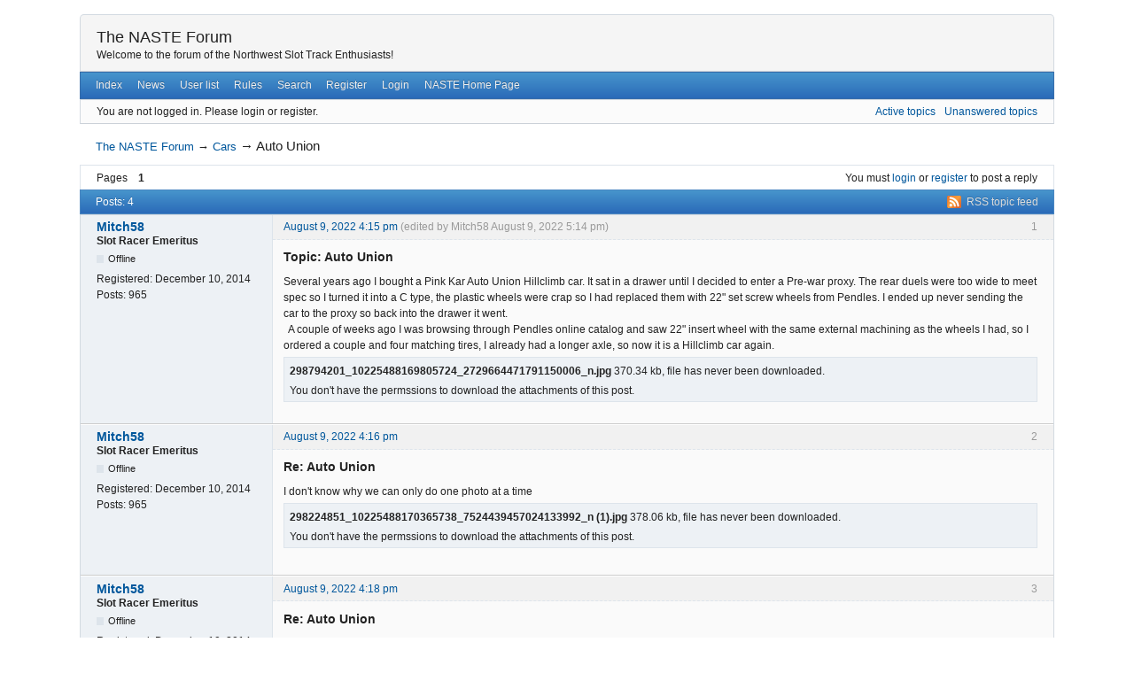

--- FILE ---
content_type: text/html; charset=utf-8
request_url: https://naste.org/forum/viewtopic.php?id=1350
body_size: 6342
content:
<!DOCTYPE html>
<!--[if lt IE 7 ]> <html class="oldie ie6" lang="en" dir="ltr"> <![endif]-->
<!--[if IE 7 ]>    <html class="oldie ie7" lang="en" dir="ltr"> <![endif]-->
<!--[if IE 8 ]>    <html class="oldie ie8" lang="en" dir="ltr"> <![endif]-->
<!--[if gt IE 8]><!--> <html lang="en" dir="ltr"> <!--<![endif]-->
<head>
<meta charset="utf-8" />
<meta name="viewport" content="width=device-width, initial-scale=1.0">
<meta name="description" content="Auto Union (Page 1) — Cars — The NASTE Forum — Welcome to the forum of the Northwest Slot Track Enthusiasts!" />
<title>Auto Union (Page 1) — Cars — The NASTE Forum</title>
<link rel="alternate" type="application/rss+xml" href="https://naste.org/forum/extern.php?action=feed&amp;tid=1350&amp;type=rss" title="RSS" />
<link rel="alternate" type="application/atom+xml" href="https://naste.org/forum/extern.php?action=feed&amp;tid=1350&amp;type=atom" title="ATOM" />
<link rel="search" type="text/html" href="https://naste.org/forum/search.php" title="Search" />
<link rel="search" type="application/opensearchdescription+xml" href="https://naste.org/forum/misc.php?action=opensearch" title="The NASTE Forum" />
<link rel="author" type="text/html" href="https://naste.org/forum/userlist.php" title="User list" />
<link rel="stylesheet" type="text/css" media="screen" href="https://naste.org/forum/style/Oxygen/Oxygen.min.css" />
<link rel="stylesheet" type="text/css" media="screen" href="https://naste.org/forum/extensions/pun_bbcode/css/Oxygen/pun_bbcode.min.css" />
<noscript><style>#pun_bbcode_bar { display: none; }</style></noscript>
<link rel="stylesheet" type="text/css" media="all" href="https://naste.org/forum/extensions/pun_attachment/css/Oxygen/pun_attachment.min.css" />

</head>
<body>
	<div id="brd-messages" class="brd"></div>

	<div id="brd-wrap" class="brd">
	<div id="brd-viewtopic" class="brd-page paged-page">
	<div id="brd-head" class="gen-content">
		<p id="brd-access"><a href="#brd-main">Skip to forum content</a></p>
		<p id="brd-title"><a href="https://naste.org/forum/index.php">The NASTE Forum</a></p>
		<p id="brd-desc">Welcome to the forum of the Northwest Slot Track Enthusiasts!</p>
	</div>
	<div id="brd-navlinks" class="gen-content">
		<ul>
		<li id="navindex"><a href="https://naste.org/forum/index.php">Index</a></li>
		<li id="forumnews"><a href="https://naste.org/forum/misc.php?action=news">News</a></li>
		<li id="navuserlist"><a href="https://naste.org/forum/userlist.php">User list</a></li>
		<li id="navrules"><a href="https://naste.org/forum/misc.php?action=rules">Rules</a></li>
		<li id="navsearch"><a href="https://naste.org/forum/search.php">Search</a></li>
		<li id="navregister"><a href="https://naste.org/forum/register.php">Register</a></li>
		<li id="navlogin"><a href="https://naste.org/forum/login.php">Login</a></li>
		<li id="navextra1"><a href="http://www.naste.org/">NASTE Home Page</a></li>
	</ul>
		
	</div>
	<div id="brd-visit" class="gen-content">
		<p id="welcome"><span>You are not logged in.</span> <span>Please login or register.</span></p>
		<p id="visit-links" class="options"><span id="visit-recent" class="first-item"><a href="https://naste.org/forum/search.php?action=show_recent" title="Find topics which contain recent posts.">Active topics</a></span> <span id="visit-unanswered"><a href="https://naste.org/forum/search.php?action=show_unanswered" title="Find topics which have not been replied to.">Unanswered topics</a></span></p>
	</div>
	
	<div class="hr"><hr /></div>
	<div id="brd-main">
		<h1 class="main-title"><a class="permalink" href="https://naste.org/forum/viewtopic.php?id=1350" rel="bookmark" title="Permanent link to this topic">Auto Union</a></h1>

		<div id="brd-crumbs-top" class="crumbs">
	<p><span class="crumb crumbfirst"><a href="https://naste.org/forum/index.php">The NASTE Forum</a></span> <span class="crumb"><span> &rarr;&#160;</span><a href="https://naste.org/forum/viewforum.php?id=1">Cars</a></span> <span class="crumb crumblast"><span> &rarr;&#160;</span>Auto Union</span> </p>
</div>
		
		<div id="brd-pagepost-top" class="main-pagepost gen-content">
	<p class="paging"><span class="pages">Pages</span> <strong class="first-item">1</strong></p>
	<p class="posting">You must <a href="https://naste.org/forum/login.php">login</a> or <a href="https://naste.org/forum/register.php">register</a> to post a reply</p>
</div>
		<div class="main-head">
		<p class="options"><span class="feed first-item"><a class="feed" href="https://naste.org/forum/extern.php?action=feed&amp;tid=1350&amp;type=rss">RSS topic feed</a></span></p>
		<h2 class="hn"><span><span class="item-info">Posts: 4</span></span></h2>
	</div>
	<div id="forum1" class="main-content main-topic">
		<div class="post odd firstpost topicpost">
			<div id="p14365" class="posthead">
				<h3 class="hn post-ident"><span class="post-num">1</span> <span class="post-byline"><span>Topic by </span><a title="Go to Mitch58's profile" href="https://naste.org/forum/profile.php?id=312">Mitch58</a></span> <span class="post-link"><a class="permalink" rel="bookmark" title="Permanent link to this post" href="https://naste.org/forum/viewtopic.php?pid=14365#p14365">August 9, 2022 4:15 pm</a></span> <span class="post-edit">(edited by Mitch58 August 9, 2022 5:14 pm)</span></h3>
			</div>
			<div class="postbody">
				<div class="post-author">
					<ul class="author-ident">
						<li class="username"><a title="Go to Mitch58's profile" href="https://naste.org/forum/profile.php?id=312">Mitch58</a></li>
						<li class="usertitle"><span>Slot Racer Emeritus</span></li>
						<li class="userstatus"><span>Offline</span></li>
					</ul>
					<ul class="author-info">
						<li><span>Registered: <strong>December 10, 2014</strong></span></li>
						<li><span>Posts: <strong>965</strong></span></li>
					</ul>
				</div>
				<div class="post-entry">
					<h4 id="pc14365" class="entry-title hn">Topic: Auto Union</h4>
					<div class="entry-content">
						<p>Several years ago I bought a Pink Kar Auto Union Hillclimb car. It sat in a drawer until I decided to enter a Pre-war proxy. The rear duels were too wide to meet spec so I turned it into a C type, the plastic wheels were crap so I had replaced them with 22&quot; set screw wheels from Pendles. I ended up never sending the car to the proxy so back into the drawer it went.<br />&nbsp; A couple of weeks ago I was browsing through Pendles online catalog and saw 22&quot; insert wheel with the same external machining as the wheels I had, so I ordered a couple and four matching tires, I already had a longer axle, so now it is a Hillclimb car again.</p>
						<div class="attachments"><strong id="attach14365">Post's attachments</strong><p><b>298794201_10225488169805724_2729664471791150006_n.jpg</b>&nbsp;370.34 kb, file has never been downloaded.&nbsp;</p>You don't have the permssions to download the attachments of this post.</div>
					</div>
				</div>
			</div>
		</div>
		<div class="post even replypost">
			<div id="p14366" class="posthead">
				<h3 class="hn post-ident"><span class="post-num">2</span> <span class="post-byline"><span>Reply by </span><a title="Go to Mitch58's profile" href="https://naste.org/forum/profile.php?id=312">Mitch58</a></span> <span class="post-link"><a class="permalink" rel="bookmark" title="Permanent link to this post" href="https://naste.org/forum/viewtopic.php?pid=14366#p14366">August 9, 2022 4:16 pm</a></span></h3>
			</div>
			<div class="postbody">
				<div class="post-author">
					<ul class="author-ident">
						<li class="username"><a title="Go to Mitch58's profile" href="https://naste.org/forum/profile.php?id=312">Mitch58</a></li>
						<li class="usertitle"><span>Slot Racer Emeritus</span></li>
						<li class="userstatus"><span>Offline</span></li>
					</ul>
					<ul class="author-info">
						<li><span>Registered: <strong>December 10, 2014</strong></span></li>
						<li><span>Posts: <strong>965</strong></span></li>
					</ul>
				</div>
				<div class="post-entry">
					<h4 id="pc14366" class="entry-title hn">Re: Auto Union</h4>
					<div class="entry-content">
						<p>I don&#039;t know why we can only do one photo at a time</p>
						<div class="attachments"><strong id="attach14366">Post's attachments</strong><p><b>298224851_10225488170365738_7524439457024133992_n (1).jpg</b>&nbsp;378.06 kb, file has never been downloaded.&nbsp;</p>You don't have the permssions to download the attachments of this post.</div>
					</div>
				</div>
			</div>
		</div>
		<div class="post odd replypost">
			<div id="p14367" class="posthead">
				<h3 class="hn post-ident"><span class="post-num">3</span> <span class="post-byline"><span>Reply by </span><a title="Go to Mitch58's profile" href="https://naste.org/forum/profile.php?id=312">Mitch58</a></span> <span class="post-link"><a class="permalink" rel="bookmark" title="Permanent link to this post" href="https://naste.org/forum/viewtopic.php?pid=14367#p14367">August 9, 2022 4:18 pm</a></span></h3>
			</div>
			<div class="postbody">
				<div class="post-author">
					<ul class="author-ident">
						<li class="username"><a title="Go to Mitch58's profile" href="https://naste.org/forum/profile.php?id=312">Mitch58</a></li>
						<li class="usertitle"><span>Slot Racer Emeritus</span></li>
						<li class="userstatus"><span>Offline</span></li>
					</ul>
					<ul class="author-info">
						<li><span>Registered: <strong>December 10, 2014</strong></span></li>
						<li><span>Posts: <strong>965</strong></span></li>
					</ul>
				</div>
				<div class="post-entry">
					<h4 id="pc14367" class="entry-title hn">Re: Auto Union</h4>
					<div class="entry-content">
						<p>Ditto</p>
						<div class="attachments"><strong id="attach14367">Post's attachments</strong><p><b>298260788_10225488771300761_5634088514207508589_n.jpg</b>&nbsp;401.32 kb, file has never been downloaded.&nbsp;</p>You don't have the permssions to download the attachments of this post.</div>
					</div>
				</div>
			</div>
		</div>
		<div class="post even lastpost replypost">
			<div id="p14369" class="posthead">
				<h3 class="hn post-ident"><span class="post-num">4</span> <span class="post-byline"><span>Reply by </span><a title="Go to wb0s's profile" href="https://naste.org/forum/profile.php?id=3">wb0s</a></span> <span class="post-link"><a class="permalink" rel="bookmark" title="Permanent link to this post" href="https://naste.org/forum/viewtopic.php?pid=14369#p14369">August 9, 2022 8:13 pm</a></span></h3>
			</div>
			<div class="postbody">
				<div class="post-author">
					<ul class="author-ident">
						<li class="useravatar"><img src="https://naste.org/forum/img/avatars/3.jpg" width="60" height="60" alt="wb0s" /></li>
						<li class="username"><a title="Go to wb0s's profile" href="https://naste.org/forum/profile.php?id=3">wb0s</a></li>
						<li class="usertitle"><span>Administrator</span></li>
						<li class="userstatus"><span>Offline</span></li>
					</ul>
					<ul class="author-info">
						<li><span>From: <strong>Vancouver, Washington</strong></span></li>
						<li><span>Registered: <strong>June 16, 2008</strong></span></li>
						<li><span>Posts: <strong>5,991</strong></span></li>
					</ul>
				</div>
				<div class="post-entry">
					<h4 id="pc14369" class="entry-title hn">Re: Auto Union</h4>
					<div class="entry-content">
						<p>GREAT looking car Mitch!</p>
					</div>
				</div>
			</div>
			<div class="postfoot">
				<div class="post-options">
					<p class="post-contacts"><span class="user-url first-item"><a class="external" href="http://www.naste.org"><span>wb0s's</span> Website</a></span></p>
				</div>
			</div>
		</div>
	</div>

	<div class="main-foot">
		<h2 class="hn"><span><span class="item-info">Posts: 4</span></span></h2>
	</div>
		<div id="brd-pagepost-end" class="main-pagepost gen-content">
	<p class="paging"><span class="pages">Pages</span> <strong class="first-item">1</strong></p>
	<p class="posting">You must <a href="https://naste.org/forum/login.php">login</a> or <a href="https://naste.org/forum/register.php">register</a> to post a reply</p>
</div>
		<div id="brd-crumbs-end" class="crumbs">
	<p><span class="crumb crumbfirst"><a href="https://naste.org/forum/index.php">The NASTE Forum</a></span> <span class="crumb"><span> &rarr;&#160;</span><a href="https://naste.org/forum/viewforum.php?id=1">Cars</a></span> <span class="crumb crumblast"><span> &rarr;&#160;</span>Auto Union</span> </p>
</div>
	</div>
		<!-- forum_qpost -->
		<!-- forum_info -->
	<div class="hr"><hr /></div>
	<div id="brd-about">
		<form id="qjump" method="get" accept-charset="utf-8" action="https://naste.org/forum/viewforum.php">
	<div class="frm-fld frm-select">
		<label for="qjump-select"><span>Jump to forum:</span></label><br />
		<span class="frm-input"><select id="qjump-select" name="id">
			<optgroup label="Join This Forum">
				<option value="29">How to Join</option>
			</optgroup>
			<optgroup label="Slot Car Race Rules">
				<option value="38">Race Rules</option>
			</optgroup>
			<optgroup label="1/32 Scale">
				<option value="1" selected="selected">Cars</option>
				<option value="5">Track</option>
				<option value="4">Digital Racing</option>
				<option value="10">Events</option>
				<option value="11">Modifications</option>
			</optgroup>
			<optgroup label="1/24 Scale">
				<option value="7">Cars</option>
				<option value="6">Track</option>
				<option value="19">Events</option>
				<option value="13">Modifications</option>
			</optgroup>
			<optgroup label="HO Scale">
				<option value="2">Cars</option>
				<option value="3">Track</option>
				<option value="12">Modifications</option>
				<option value="39">Events</option>
			</optgroup>
			<optgroup label="1/43 Scale">
				<option value="8">Cars</option>
				<option value="9">Track</option>
				<option value="14">Modifications</option>
			</optgroup>
			<optgroup label="Clubs &amp; Tracks">
				<option value="44">Al&#039;s Rippin&#039; Ridin&#039; Raceway</option>
				<option value="48">Allenbrook Speedway</option>
				<option value="43">Autodromo Rossa Colline</option>
				<option value="17">BSCC</option>
				<option value="60">Columbia River Slot Car Racers</option>
				<option value="33">Electron Raceway</option>
				<option value="41">Gorge Raceway</option>
				<option value="31">Hawksbill Station</option>
				<option value="26">HOPAC</option>
				<option value="45">InSlot&#039;s Checkered Flag Raceway</option>
				<option value="55">Jacquelin Park Speedway</option>
				<option value="57">Mile High Raceway</option>
				<option value="18">NASTE</option>
				<option value="50">Northwest True Scale Racers</option>
				<option value="51">Oregon Retro Racers Association</option>
				<option value="15">OSCAR</option>
				<option value="46">Parkside Raceway</option>
				<option value="16">PASER</option>
				<option value="47">Pelican Park</option>
				<option value="54">Penguin Peak</option>
				<option value="28">Penguin Point Raceway</option>
				<option value="25">Rapid Raceway</option>
				<option value="59">Rob&#039;s Redline Raceway</option>
				<option value="32">Spare Time Raceway</option>
				<option value="42">Springwater Raceway</option>
				<option value="58">TNT Motor Sport Complex</option>
				<option value="52">Tom&#039;s World</option>
				<option value="30">Too Bad Motorplex</option>
				<option value="40">Team NASTE</option>
			</optgroup>
			<optgroup label="Slot Car History">
				<option value="35">The NASTE Library</option>
				<option value="37">Gallery Photos</option>
			</optgroup>
			<optgroup label="For Sale, Trade, Wanted, Ebay">
				<option value="21">For Sale or Trade</option>
				<option value="24">Wanted</option>
				<option value="23">Ebay</option>
			</optgroup>
			<optgroup label="The Lounge">
				<option value="27">Slot Talk</option>
			</optgroup>
		</select>
		<input type="submit" id="qjump-submit" value="Go" /></span>
	</div>
</form>
	<p id="copyright">Powered by <a href="https://punbb.informer.com/" target="_blank">PunBB</a>, supported by <a href="https://www.informer.com/" target="_blank">Informer Technologies, Inc</a>.</p>
	</div>
		<!-- forum_debug -->
	</div>
	</div>
	<script>if (typeof PUNBB === 'undefined' || !PUNBB) {
		var PUNBB = {};
	}

	PUNBB.env = {
		base_url: "https://naste.org/forum/",
		base_js_url: "https://naste.org/forum/include/js/",
		user_lang: "English",
		user_style: "Oxygen",
		user_is_guest: "1",
		page: "viewtopic"
	};</script>
<script src="https://naste.org/forum/style/Oxygen/responsive-nav.min.js"></script>
<script src="https://naste.org/forum/include/js/min/punbb.common.min.js"></script>
<script>(function () {
	var forum_quickjump_url = "https://naste.org/forum/viewforum.php?id=$1";
	var sef_friendly_url_array = new Array(53);
	sef_friendly_url_array[29] = "how-to-join";
	sef_friendly_url_array[38] = "race-rules";
	sef_friendly_url_array[1] = "cars";
	sef_friendly_url_array[5] = "track";
	sef_friendly_url_array[4] = "digital-racing";
	sef_friendly_url_array[10] = "events";
	sef_friendly_url_array[11] = "modifications";
	sef_friendly_url_array[7] = "cars";
	sef_friendly_url_array[6] = "track";
	sef_friendly_url_array[19] = "events";
	sef_friendly_url_array[13] = "modifications";
	sef_friendly_url_array[2] = "cars";
	sef_friendly_url_array[3] = "track";
	sef_friendly_url_array[12] = "modifications";
	sef_friendly_url_array[39] = "events";
	sef_friendly_url_array[8] = "cars";
	sef_friendly_url_array[9] = "track";
	sef_friendly_url_array[14] = "modifications";
	sef_friendly_url_array[44] = "als-rippin-ridin-raceway";
	sef_friendly_url_array[48] = "allenbrook-speedway";
	sef_friendly_url_array[43] = "autodromo-rossa-colline";
	sef_friendly_url_array[17] = "bscc";
	sef_friendly_url_array[60] = "columbia-river-slot-car-racers";
	sef_friendly_url_array[33] = "electron-raceway";
	sef_friendly_url_array[41] = "gorge-raceway";
	sef_friendly_url_array[31] = "hawksbill-station";
	sef_friendly_url_array[26] = "hopac";
	sef_friendly_url_array[45] = "inslots-checkered-flag-raceway";
	sef_friendly_url_array[55] = "jacquelin-park-speedway";
	sef_friendly_url_array[57] = "mile-high-raceway";
	sef_friendly_url_array[18] = "naste";
	sef_friendly_url_array[50] = "northwest-true-scale-racers";
	sef_friendly_url_array[51] = "oregon-retro-racers-association";
	sef_friendly_url_array[15] = "oscar";
	sef_friendly_url_array[46] = "parkside-raceway";
	sef_friendly_url_array[16] = "paser";
	sef_friendly_url_array[47] = "pelican-park";
	sef_friendly_url_array[54] = "penguin-peak";
	sef_friendly_url_array[28] = "penguin-point-raceway";
	sef_friendly_url_array[25] = "rapid-raceway";
	sef_friendly_url_array[59] = "robs-redline-raceway";
	sef_friendly_url_array[32] = "spare-time-raceway";
	sef_friendly_url_array[42] = "springwater-raceway";
	sef_friendly_url_array[58] = "tnt-motor-sport-complex";
	sef_friendly_url_array[52] = "toms-world";
	sef_friendly_url_array[30] = "too-bad-motorplex";
	sef_friendly_url_array[40] = "team-naste";
	sef_friendly_url_array[35] = "the-naste-library";
	sef_friendly_url_array[37] = "gallery-photos";
	sef_friendly_url_array[21] = "for-sale-or-trade";
	sef_friendly_url_array[24] = "wanted";
	sef_friendly_url_array[23] = "ebay";
	sef_friendly_url_array[27] = "slot-talk";

	PUNBB.common.addDOMReadyEvent(function () { PUNBB.common.attachQuickjumpRedirect(forum_quickjump_url, sef_friendly_url_array); });
}());</script>
<script>
	$LAB.setOptions({AlwaysPreserveOrder:false})
	.script("https://naste.org/forum/extensions/pun_jquery/js/jquery-1.7.1.min.js").wait()
	.wait(function () { PUNBB.pun_bbcode=(function(){return{init:function(){return true;},insert_text:function(d,h){var g,f,e=(document.all)?document.all.req_message:((document.getElementById("afocus")!==null)?(document.getElementById("afocus").req_message):(document.getElementsByName("req_message")[0]));if(!e){return false;}if(document.selection&&document.selection.createRange){e.focus();g=document.selection.createRange();g.text=d+g.text+h;e.focus();}else{if(e.selectionStart||e.selectionStart===0){var c=e.selectionStart,b=e.selectionEnd,a=e.scrollTop;e.value=e.value.substring(0,c)+d+e.value.substring(c,b)+h+e.value.substring(b,e.value.length);if(d.charAt(d.length-2)==="="){e.selectionStart=(c+d.length-1);}else{if(c===b){e.selectionStart=b+d.length;}else{e.selectionStart=b+d.length+h.length;}}e.selectionEnd=e.selectionStart;e.scrollTop=a;e.focus();}else{e.value+=d+h;e.focus();}}}};}());PUNBB.common.addDOMReadyEvent(PUNBB.pun_bbcode.init); });
</script>
	<script>
	    var main_menu = responsiveNav("#brd-navlinks", {
		label: "The NASTE Forum"
	    });
	    if(document.getElementsByClassName('admin-menu').length){
		var admin_menu = responsiveNav(".admin-menu", {
		    label: "Admin Menu"
		});
	    }
	    if(document.getElementsByClassName('main-menu').length){
		var profile_menu = responsiveNav(".main-menu", {
		    label: "Profile Menu"
		});
	    }
	</script>
</body>
</html>
